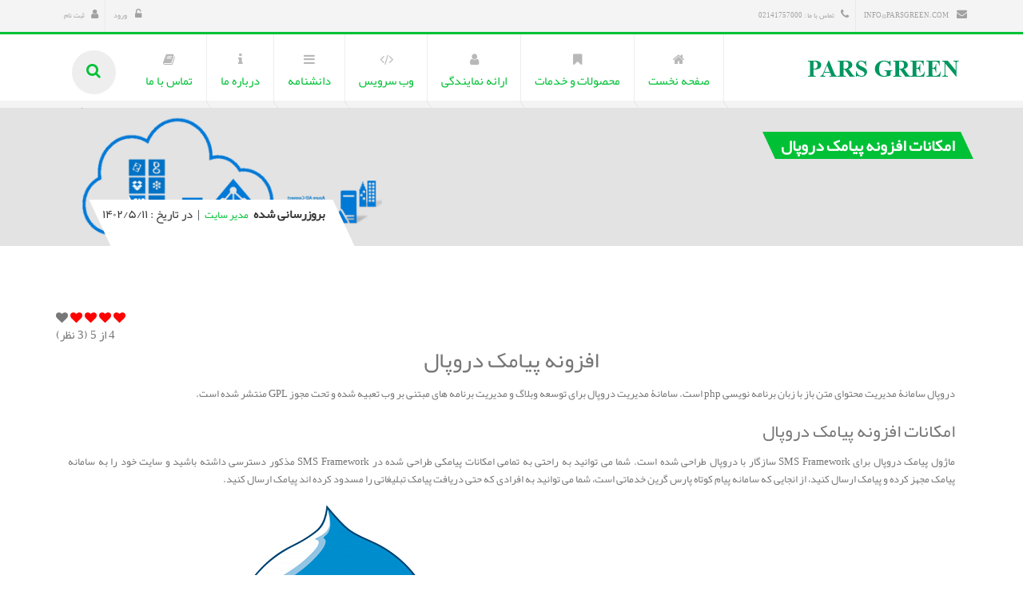

--- FILE ---
content_type: text/html; charset=utf-8
request_url: https://www.parsgreen.com/sms/%D8%A7%D9%81%D8%B2%D9%88%D9%86%D9%87-%D9%BE%DB%8C%D8%A7%D9%85%DA%A9-%D8%AF%D8%B1%D9%88%D9%BE%D8%A7%D9%84
body_size: 7779
content:

<!DOCTYPE html>
<html dir="rtl" lang="fa,en-us" xml:lang="fa,en-us" xmlns="http://www.w3.org/1999/xhtml">
<head profile="http://dublincore.org/documents/2008/08/04/dc-html/">
    
    <meta name="language" content="fa,en-us" />
    <meta http-equiv="content-type" content="text/html; charset=UTF-8" />
    <meta name="viewport" content="width=device-width, initial-scale=1.0" />
    <meta name="distribution" content="web" />
    <meta http-equiv='X-UA-Compatible' content='IE=edge' />
    <meta http-equiv="Cache-Control" content="no-cache, no-store, must-revalidate" />
    <meta http-equiv="Pragma" content="no-cache" />
    <meta http-equiv="Expires" content="0" />

    <title>امکانات افزونه پیامک دروپال</title>
    <meta name='subtitle' content='امکانات افزونه پیامک دروپال' />
    <meta name='subject' content='امکانات افزونه پیامک دروپال' />
    <meta name='keywords' content='افزونه دروپال , امکانات افزونه پیامک دروپال , راهنمای استفاده از ماژول پیامکی دروپال , افزونه اس ام اس دروپال , امکانات افزونه sms دروپال , راهنمای استفاده از ماژول پیام کوتاه دروپال , افزونه پیامک drupal , افزونه ارسال پیامک' />
    <meta name='description' content='افزونه پیامک دروپال - امکانات افزونه پیامک دروپال - راهنمای استفاده از ماژول پیامکی دروپال - افزونه اس ام اس دروپال - امکانات افزونه sms دروپال - راهنمای استفاده از ماژول پیام کوتاه دروپال - افزونه پیامک drupal - امکانات افزونه پیامک drupal - افزونه ارسال پیامک درپال' />
    <meta name="abstract" content='' />
    <link rel="canonical" href="https://www.parsgreen.com/sms/%D8%A7%D9%81%D8%B2%D9%88%D9%86%D9%87-%D9%BE%DB%8C%D8%A7%D9%85%DA%A9-%D8%AF%D8%B1%D9%88%D9%BE%D8%A7%D9%84">
    <link rel="shortlink" href="https://www.parsgreen.com/sms/%D8%A7%D9%81%D8%B2%D9%88%D9%86%D9%87-%D9%BE%DB%8C%D8%A7%D9%85%DA%A9-%D8%AF%D8%B1%D9%88%D9%BE%D8%A7%D9%84">

    <!-- OG -->
    <meta property="og:title" content="امکانات افزونه پیامک دروپال" />
    
    <meta content="http://www.facebook.com/parsgreen" property="fb:admins">
    <meta property="og:url" content="https://www.parsgreen.com/sms/%D8%A7%D9%81%D8%B2%D9%88%D9%86%D9%87-%D9%BE%DB%8C%D8%A7%D9%85%DA%A9-%D8%AF%D8%B1%D9%88%D9%BE%D8%A7%D9%84" />
    <meta property="og:description" content="افزونه پیامک دروپال - امکانات افزونه پیامک دروپال - راهنمای استفاده از ماژول پیامکی دروپال - افزونه اس ام اس دروپال - امکانات افزونه sms دروپال - راهنمای استفاده از ماژول پیام کوتاه دروپال - افزونه پیامک drupal - امکانات افزونه پیامک drupal - افزونه ارسال پیامک درپال" />



    <link href="/Content/parsgreen.com/www/template/ex/css/bootstrap.min.css" rel="stylesheet" />
    <link href="/Content/parsgreen.com/www/template/ex/css/bootstrap-rtl.min.css" rel="stylesheet" />

    <!-- Put favicon.ico and apple-touch-icon(s).png in the images folder -->
    <link rel="icon" href="/Content/parsgreen.com/www/template/ex/images/favicon.ico">
    <link rel="shortcut icon" href="/Content/parsgreen.com/www/template/ex/images/favicon.ico">

    <!-- CSS StyleSheets -->
    <link rel="stylesheet" href="/Content/parsgreen.com/www/template/ex/css/font-awesome.min.css">
    <link rel="stylesheet" href="/Content/parsgreen.com/www/template/ex/css/animate.css">
    <link rel="stylesheet" href="/Content/parsgreen.com/www/template/ex/css/prettyPhoto.css">
    <link rel="stylesheet" href="/Content/parsgreen.com/www/template/ex/css/slick.css">
    <link rel="stylesheet" href="/Content/parsgreen.com/www/template/ex/rs-plugin/css/settings.css">
    <link rel="stylesheet" href="/Content/parsgreen.com/www/template/ex/css/style.css">

    <link rel="stylesheet" href="/Content/parsgreen.com/www/template/ex/css/responsive.css">

    <!-- RTL Support -->
    <link rel="stylesheet" href="/Content/parsgreen.com/www/template/ex/css/rtl.css">



    <!--[if lt IE 9]>
        <link rel="stylesheet" href="/Content/parsgreen.com/www/template/ex/css/ie.css">
        <script type="text/javascript" src="/Content/parsgreen.com/www/template/ex/js/html5.js"></script>
    <![endif]-->
    <!-- Skin style (** you can change the link below with the one you need from skins folder in the css folder **) -->
    <link rel="stylesheet" href="/Content/parsgreen.com/www/template/ex/css/skins/skin5.css">
    



</head>
<body>

    <!-- site preloader start -->
    <div class="page-loader">
        <div class="loader-in"></div>
    </div>
    <!-- site preloader end -->

    <div class="pageWrapper">

        <!-- Header Start -->
        <div id="headWrapper" class="clearfix">

            <!-- top bar start -->
            <div class="top-bar">
                <div class="container">
                    <div class="row">
                        <div class="col-sm-5 col-xm-5">
                            <ul>
                                <li><a href="mailto:info@ParsGreen.com"><i class="fa fa-envelope"></i> info@ParsGreen.com</a></li>
                                <li>
                                    <span>
                                        <i class="fa fa-phone"></i>تماس با ما  : 02141757000
                                    </span>
                                </li>
                            </ul>
                        </div>
                        <div class="col-sm-7 col-xm-7 right-bar">
                            <ul class="right">
                                <!--
                                <li><a href="cart.html"><i class="fa fa-shopping-cart"></i>0 item(s) - $0.00</a></li>-->
                                <!-- <li><a href = "siteMap.html" ><i class="fa fa-sitemap"></i>Site Map</a></li> -->


                                <li><a href="https://login.parsgreen.com/account/signin" target="_blank" rel="noopener noreferrer"><i class="fa fa-unlock-alt"></i> ورود</a></li>
                                <li><a href="https://login.parsgreen.com/account/signup"><i class="fa fa-user" rel="noopener noreferrer"></i>ثبت نام</a></li>

                                <!--<li><a href = "#" class="login-btn"><i class="fa fa-unlock-alt"></i>Login</a></li> -->
                            </ul>
                        </div>
                    </div>
                </div>
            </div>
            <!-- top bar end -->

            <header class="top-head" data-sticky="true" style="border-top: 3px solid #00c136;">
                <div class="container">
                    <div class="row">
                        <div class="logo col-sm-3 col-xm-3">
                            <a href="/"></a>
                        </div>
                        <div class="col-sm-9 col-xm-9 top-menu">
                            <!-- top navigation menu start -->
                            <nav class="top-nav mega-menu sub-menu-white">

                                <ul>

                                        <li class="">
                                            <!--
                                            وب سرویس<b class="menu-hint success">New</b>
                                            -->
                                            <a href="/"><i class="fa fa-home"></i><span>صفحه نخست</span></a>

                                        </li>
                                        <li class="">
                                            <!--
                                            وب سرویس<b class="menu-hint success">New</b>
                                            -->
                                            <a href="#"><i class="fa fa fa-bookmark"></i><span>محصولات و خدمات</span></a>

                                                <ul>

                                                        <li class="">
                                                            <a href="/Send-SMS/پنل-پیامک"><i class="fa fa fa-envelope"></i> سامانه ارسال پیامک</a>
                                                            <!--

                                                            ریسلری Our Gallery<b class="menu-hint success">New
                                                                -->



                                                        </li>
                                                        <li class="">
                                                            <a href="/SMS-Audio/پنل-پیامک-صوتی"><i class="fa fa fa-bullhorn"></i> سامانه ارسال پیام صوتی</a>
                                                            <!--

                                                            ریسلری Our Gallery<b class="menu-hint success">New
                                                                -->



                                                        </li>
                                                        <li class="">
                                                            <a href="/Send-SMS/پنل-ایمیل-تبلیغاتی"><i class="fa fa-send"></i> سامانه ارسال ایمیل</a>
                                                            <!--

                                                            ریسلری Our Gallery<b class="menu-hint success">New
                                                                -->



                                                        </li>

                                                </ul>
                                        </li>
                                        <li class="">
                                            <!--
                                            وب سرویس<b class="menu-hint success">New</b>
                                            -->
                                            <a href="#"><i class="fa fa-user"></i><span>ارائه نمایندگی</span></a>

                                                <ul>

                                                        <li class="">
                                                            <a href="/مقالات/همکاری-در-فروش"><i class="fa fa-user"></i> نمایندگی</a>
                                                            <!--

                                                            ریسلری Our Gallery<b class="menu-hint success">New
                                                                -->



                                                        </li>
                                                        <li class="">
                                                            <a href="/مقالات/نمایندگی-ریسلری"><i class="fa fa-bars"></i> ریسلری</a>
                                                            <!--

                                                            ریسلری Our Gallery<b class="menu-hint success">New
                                                                -->



                                                        </li>
                                                        <li class="">
                                                            <a href="/Send-SMS/سورس-سامانه-پیام-کوتاه"><i class="fa fa-code"></i> سورس سامانه</a>
                                                            <!--

                                                            ریسلری Our Gallery<b class="menu-hint success">New
                                                                -->



                                                        </li>

                                                </ul>
                                        </li>
                                        <li class="">
                                            <!--
                                            وب سرویس<b class="menu-hint success">New</b>
                                            -->
                                            <a href="#"><i class="fa fa-code"></i><span>وب سرویس</span></a>

                                                <ul>

                                                        <li class="">
                                                            <a href="/Web-Service/وب-سرویس-Voice"><i class="fa "></i> وب سرویس Voice</a>
                                                            <!--

                                                            ریسلری Our Gallery<b class="menu-hint success">New
                                                                -->



                                                        </li>
                                                        <li class="">
                                                            <a href="/Web-Service/وب-سرویس-SMS"><i class="fa "></i> وب سرویس SMS</a>
                                                            <!--

                                                            ریسلری Our Gallery<b class="menu-hint success">New
                                                                -->



                                                        </li>
                                                        <li class="">
                                                            <a href="/Web-Service/ارسال-کد-فعال-سازی-پیامکی-و-صوتی-و-رمز-یکبار-مصرف-OTP"><i class="fa "></i> وب سرویس OTP</a>
                                                            <!--

                                                            ریسلری Our Gallery<b class="menu-hint success">New
                                                                -->



                                                        </li>

                                                </ul>
                                        </li>
                                        <li class="">
                                            <!--
                                            وب سرویس<b class="menu-hint success">New</b>
                                            -->
                                            <a href="#"><i class="fa fa-bars"></i><span>دانشنامه</span></a>

                                                <ul>

                                                        <li class="">
                                                            <a href="/مقالات/کاربرد-پنل-پیامک"><i class="fa "></i> کاربرد پنل پیامک </a>
                                                            <!--

                                                            ریسلری Our Gallery<b class="menu-hint success">New
                                                                -->



                                                        </li>
                                                        <li class="">
                                                            <a href="/مقالات/وب-سرویس-SOAP"><i class="fa "></i> وب سرویس SOAP</a>
                                                            <!--

                                                            ریسلری Our Gallery<b class="menu-hint success">New
                                                                -->



                                                        </li>
                                                        <li class="">
                                                            <a href="/مقالات/ماژول-پیامک-WooCommerce"><i class="fa "></i> ماژول WooCommerce</a>
                                                            <!--

                                                            ریسلری Our Gallery<b class="menu-hint success">New
                                                                -->



                                                        </li>
                                                        <li class="">
                                                            <a href="/مقالات/ماژول-پیامک-joomla"><i class="fa "></i> ماژول پیامک Joomla </a>
                                                            <!--

                                                            ریسلری Our Gallery<b class="menu-hint success">New
                                                                -->



                                                        </li>
                                                        <li class="">
                                                            <a href="/مقالات/ماژول-پیامک-wordpress"><i class="fa "></i> ماژول پیامک WordPress </a>
                                                            <!--

                                                            ریسلری Our Gallery<b class="menu-hint success">New
                                                                -->



                                                        </li>
                                                        <li class="">
                                                            <a href="/مقالات/ماژول-پیامک-WHMCS"><i class="fa "></i> ماژول پیامک WHMCS</a>
                                                            <!--

                                                            ریسلری Our Gallery<b class="menu-hint success">New
                                                                -->



                                                        </li>
                                                        <li class="">
                                                            <a href="/مقالات/ماژول-پیامک-Magento"><i class="fa "></i> ماژول پیامک Magento</a>
                                                            <!--

                                                            ریسلری Our Gallery<b class="menu-hint success">New
                                                                -->



                                                        </li>
                                                        <li class="">
                                                            <a href="/مقالات/ماژول-پیامک-PrestaShop"><i class="fa "></i> پیامک PrestaShop</a>
                                                            <!--

                                                            ریسلری Our Gallery<b class="menu-hint success">New
                                                                -->



                                                        </li>
                                                        <li class="">
                                                            <a href="/مقالات/ماژول-پیامک-OpenCart"><i class="fa "></i> ماژول پیامک OpenCart</a>
                                                            <!--

                                                            ریسلری Our Gallery<b class="menu-hint success">New
                                                                -->



                                                        </li>

                                                </ul>
                                        </li>
                                        <li class="">
                                            <!--
                                            وب سرویس<b class="menu-hint success">New</b>
                                            -->
                                            <a href="#/AboutUs"><i class="fa fa fa-info"></i><span>درباره ما</span></a>

                                                <ul>

                                                        <li class="">
                                                            <a href="/مقالات/استخدام-در-پارس-گرین"><i class="fa "></i> استخدام</a>
                                                            <!--

                                                            ریسلری Our Gallery<b class="menu-hint success">New
                                                                -->



                                                        </li>
                                                        <li class="">
                                                            <a href="/مقالات/درباره-پارس-گرین"><i class="fa "></i> درباره پارس گرین</a>
                                                            <!--

                                                            ریسلری Our Gallery<b class="menu-hint success">New
                                                                -->



                                                        </li>

                                                </ul>
                                        </li>
                                        <li class="">
                                            <!--
                                            وب سرویس<b class="menu-hint success">New</b>
                                            -->
                                            <a href="/Contactus"><i class="fa fa-book"></i><span>تماس با ما</span></a>

                                        </li>
                                </ul>

                            </nav>
                            <div class="top-search">
                                <a href="#"><span class="fa fa-search"></span></a>
                                <div class="search-box">
                                    <div class="input-box left">
                                        <input type="text" name="t" id="t-search" class="txt-box" placeholder="تایپ کنید ..." />
                                    </div>
                                    <div class="left">
                                        <input type="submit" id="b-search" class="btn main-bg" value="GO" />
                                    </div>
                                </div>
                            </div>
                        </div>
                    </div>
                </div>

            </header>
        </div>
        <!-- Header End -->
        <!-- Content Start -->
        <div id="contentWrapper">


            


<style>
    .rating .checked {
        color: red;
        cursor: pointer;
    }
</style>

<article>
    <div class="page-title title-4 ">
        <div class="container container-fluid">
            <div class="row">
                <div class="col-sm-8 col-xs-8">


                    <h1 class="skew-25 dark-Gr"> <span class="skew25">امکانات افزونه پیامک دروپال</span>  </h1>


                </div>
                <div class="col-sm-4 col-xs-4">
                    <div class="breadcrumbs skew-25">
                        <div class="skew25">
                            <span class="bold">بروزرسانی شده</span>
                            <a href="#"> <p> مدیر سایت</p>  </a>
                            <span class="line-separate">|</span>
                            <span>در تاریخ : ۱۴۰۲/۵/۱۱</span>
                        </div>
                    </div>
                </div>
            </div>

        </div>
    </div>

    <div class="sectionWrapper">
        <div class="container">
            <div class="rating text-left">

                <div class="stars">
                        <span class="btnrating fa fa-heart checked" data-attr="1" id="rating-star-1"></span>
                        <span class="btnrating fa fa-heart checked" data-attr="2" id="rating-star-2"></span>
                        <span class="btnrating fa fa-heart checked" data-attr="3" id="rating-star-3"></span>
                        <span class="btnrating fa fa-heart checked" data-attr="4" id="rating-star-4"></span>
                        <span class="btnrating fa fa-heart " data-attr="5" id="rating-star-5"></span>
                </div>
                <input type="hidden" id="selected_rating" name="selected_rating" value="4" required="required">

                <div>
                    <span data-value="ratingValue">4</span>
                    از 5  (<span data-count="ratingCount">3</span>
                    نظر)
                </div>

            </div>

            <div>
                <div dir="rtl">
<div class="col-sm-12" style="text-align:justify">
<h2 style="text-align:center">افزونه پیامک دروپال</h2>

<p>دروپال سامانۀ مدیریت محتوای متن باز با زبان برنامه نویسی php است. سامانۀ مدیریت دروپال برای توسعه وبلاگ و مدیریت برنامه های مبتنی بر وب تعبیه شده و تحت مجوز GPL منتشر شده است.</p>

<h3>امکانات افزونه پیامک دروپال</h3>

<p>ماژول پیامک دروپال برای SMS Framework سازگار با دروپال طراحی شده است. شما می توانید به راحتی به تمامی امکانات پیامکی طراحی شده در SMS Framework مذکور دسترسی داشته باشید و سایت خود را به سامانه پیامک&nbsp;مجهز کرده و پیامک ارسال کنید، از انجایی که سامانه پیام کوتاه پارس گرین&nbsp;خدماتی است، شما می توانید به افرادی که حتی دریافت پیامک تبلیغاتی را مسدود کرده اند پیامک ارسال کنید.</p>

<div class="col-sm-1">&nbsp;</div>

<div class="col-sm-10">
<p style="text-align:center"><img alt="افزونه-پیامک-دروپال" class="img-rounded" src="/content/files/Media/Image/sms/افزونه-پیامک-دروپال.png" /></p>

<h3>راهنمای استفاده از ماژول پیامکی دروپال</h3>

<p>ماژول پیامک دروپال برای نسخه دروپال 7.69 می باشد.<br />
پیش نیاز این افزونه پیامک دروپال پلاگین smsframework می باشد.<br />
نام کاربری: در کادر مربوط به نام کاربری&nbsp;امضا دیجیتال را وارد کنید&nbsp;<a href="/web-service/apikey-ارسال-پیامک">آموزش نحوه تولید امضا دیجیتال</a><br />
رمز عبور: در کادر مربوط به رمزعبور امضا دیجیتال را وارد کنید <a href="/web-service/apikey-ارسال-پیامک">آموزش نحوه تولید امضا دیجیتال</a><br />
شماره فرستنده: شماره خط اختصاصی یا عمومی خود را وارد میکنیم.</p>

<p>در صورتی که بعد از انجام تنظیمات پیامک از دروپال انجام نشد از طریق <a href="/sms/ارتباط-با-واحد-پشتیبانی" target="_blank">تیکت پشتیبانی</a> با کارشناسان ما در ارتباط باشید.</p>

<p>&nbsp;</p>
</div>
</div>

<div class="col-sm-12">
<p>&nbsp;</p>
</div>

<div class="col-sm-1">
<p style="text-align:right">در صورتی که به اطلاعات بیشتری در این زمینه نیاز دارید یا سوالی برایتان پیش آمده است ، با بخش پشتیبانی پارس گرین به شماره تلفن <a href="tel:02141757000">02141757000 </a>تماس بگیرید .</p>

<p>&nbsp;</p>

<p style="text-align:center"><a href="tel:02141757000"><img alt="telephone" src="/content/files/Media/Image/sms/اپراتور-9000-پیامک-زنده/telephone.png" style="height:195px; width:200px" /></a></p>

<p style="text-align:center"><a href="tel:02141757000"><img alt="مشاوره-رایگان" src="/content/files/Media/Image/sms/اپراتور-9000-پیامک-زنده/مشاوره-رایگان.png" style="height:71px; width:237px" /></a></p>
</div>
</div>

            </div>
            <div class="post-tags">
                <i class="fa fa-tags"></i><span>مرتبط: </span>

            </div>
            <div dir="rtl">
                کد BSC :  1921883733301920261409651526-31904;
            </div>
        </div>


    </div>

</article>



        </div>
        <!-- Content End -->
        <!-- Footer start -->
        <footer id="footWrapper" class="light-footer ">
            <!--Footer Top Social start-->
            <div class="footer-bar footer-bar-3">
                <div class="container center">
                    <div class="row">
                        <div class="col-sm-9 col-xm-9">
                            <p>
                                <span>ثبت نام حساب کاربری<strong>&nbsp; شرکت پارس گرین &nbsp;</strong>و فعال سازی آنلاین </span>
                            </p>
                        </div>

                        <div class="col-sm-3 col-xm-3">
                            <a class="btn btn-md btn-3d main-bg fx btn-lg" href="https://login.parsgreen.com/account/signup" data-animate="fadeInUp" data-animation-delay="300" target='#'>
                                ثبت نام آنلاین
                            </a>

                        </div>
                    </div>
                </div>
            </div>
            <!--Footer Top Social end -->
            <div class="footer-top">
                <div class="container">
                    <div class="row">



                        <div class="col-sm-3 col-xm-3">
                            <h3 class="block-head">
                                صفحات پربازدید
                            </h3>
                            <ul class="footer-menu">
                                    <li>
                                        <a href="/Web-Service/%D9%88%D8%A8-%D8%B3%D8%B1%D9%88%DB%8C%D8%B3-SMS" class=" " target="#" title=" ">ارسال پیامک</a>
                                    </li>
                                    <li>
                                        <a href="/%D9%85%D9%82%D8%A7%D9%84%D8%A7%D8%AA/%D9%87%D9%85%DA%A9%D8%A7%D8%B1%DB%8C-%D8%AF%D8%B1-%D9%81%D8%B1%D9%88%D8%B4" class=" " target="#" title=" ">اخذ نمایندگی</a>
                                    </li>
                                    <li>
                                        <a href="https://login.parsgreen.com/account/signup" class=" " target="_blank" title=" ">ثبت نام حساب کاربری</a>
                                    </li>
                            </ul>

                        </div>

                        <div class="col-sm-3 col-xm-3">
                            <h3 class="block-head">تماس با ما</h3>
                            <ul>

                                <li class="footer-contact">
                                    <i class="fa fa-globe"></i><span>
                                        <a href="mailto:info@ParsGreen.com">
                                            info@ParsGreen.com
                                        </a>
                                    </span>
                                </li>
                                <li class="footer-contact">
                                    <i class="fa fa-phone"></i><span>
                                        <a href="tel:02141757000">
                                            02141757000
                                        </a>
                                    </span>
                                </li>
                                <li class="footer-contact">
                                    <i class="fa fa-fax"></i><span>
                                        <a href="fax:02189785540">
                                            02189785540
                                        </a>
                                    </span>
                                </li>

                                <li class="footer-contact">
                                    <i class="fa fa-envelope"></i><span>
                                        <a href="sms:10001391">
                                            10001391
                                        </a>
                                    </span>
                                </li>
                            </ul>
                        </div>

                        <!-- contact us footer cell start -->
                        <div class="col-sm-3 col-xm-3">
                            <h3 class="block-head">تماس با ما</h3>
                            <ul>
                                <li class="footer-contact"><i class="fa fa-home"></i><span>خیابان استاد مطهری (تخت طاووس) ، بعد از تقاطع سهروردی ، روبرو باشگاه بانک سپه ، پلاک 28</span></li>
                                <li class="footer-contact">
                                    <i class="fa fa-map-marker"></i><span>
                                        <a href="/Contactus" title="نقشه">نقشه </a>
                                    </span>
                                </li>
                            </ul>
                        </div>
                        <!-- contact us footer cell end -->
                        <!-- Newsletters footer cell start -->
                        <div class="col-sm-3 col-xm-3">
                            <div class="foot-logo"></div>
                            <p class="no-margin">
                                ارسال پیامک – ارسال اس ام اس - سامانه پیامک – سامانه پیام کوتاه - ارسال پیام صوتی – نمایندگی پیامک – نمایندگی پیام صوتی - ارسال پیامک به محدوده – پیامک انبوه - شماره اختصاصی اس ام اس - پنل اس ام اس - سامانه ارسال اس ام اس

                            </p>

                            <!--
                            <###form action="https://login.parsgreen.com" method="get" id="mc-embedded-subscribe-form" name="mc-embedded-subscribe-form" target="_blank" novalidate="" class="NL">
                                <div class="skew-25 input-box left">
                                    <input value = "" name="EMAIL" class="txt-box skew25" id="mce-EMAIL" placeholder="تست پیام صوتی | موبایل خود را تایپ نمایید" required="" type="email" />
                                </div>
                                <div class="left skew-25 NL-btn">
                                    <input value = "ارسال" name="subscribe" id="mc-embedded-subscribe" class="btn skew25" type="submit" />
                                </div>
                                <div class="hidden">
                                    <input name = "name-of-the-hidden-field" value="" type="text" />
                                </div>

                                <div class="Notfication fx animated fadeInRight undefined" style="">
                                    <a class="close-box" href="#"><i class="fa fa-times"></i></a>
                                    <p></p>
                                </div>
                            </###form>
                            -->



                        </div>


                        


                    </div>
                </div>
            </div>

            <!-- footer bottom bar start -->
            <div class="footer-bottom">
                <div class="container">
                    <div class="row">
                        <!-- footer copyrights Center cell -->
                        <div class="copyrights-center col-sm-12 col-xm-12">
                            کلیه حقوق نزد شرکت پارس گرین محفوظ است &nbsp; Copyrights &nbsp; <b>PARS GREEN</b> 2026 . All rights reserved.&copy; |  <span><a href="#"> Privacy policy</a> | <a href="#"> Terms of use</a></span>
                            <!-- <ul class="footer-menu-center">
                            <li><a href="/"> صفحه اصلی</a></li>
                            <li><a href="about-us.html"> About Us</a></li>
                            <li><a href="blog.html"> Our Blog</a></li>
                            <li><a href="portfolio-4-cols.html"> Our Portfolio</a></li>
                            <li>
                                <a href="FAQ.html">
                                    FAQ </ a ></ li >
                                    </ ul > -->
                        </div>
                    </div>
                </div>
            </div>
            <!--footer bottom bar end -->
        </footer>
        <!-- Footer end -->
        <!-- Back to top Link -->
        <div id="to-top" class="main-bg"><span class="fa fa-chevron-up"></span></div>

    </div>


    <!-- Load JS siles -->
    <script src="/Content/parsgreen.com/www/template/ex/js/jquery.min.js"></script>
    <script src="/Content/parsgreen.com/www/template/ex/js/bootstrap.min.js"></script>
    <!-- Waypoints script -->
    <script src="/Content/parsgreen.com/www/template/ex/js/waypoints.min.js"></script>

    <!-- SLIDER REVOLUTION SCRIPTS  -->
    <script src="/Content/parsgreen.com/www/template/ex/rs-plugin/js/jquery.themepunch.tools.min.js"></script>
    <script src="/Content/parsgreen.com/www/template/ex/rs-plugin/js/jquery.themepunch.revolution.min.js"></script>

    <!-- Animate numbers increment -->
    <script src="/Content/parsgreen.com/www/template/ex/js/jquery.animateNumber.min.js"></script>

    <!-- slick slider carousel -->
    <script src="/Content/parsgreen.com/www/template/ex/js/slick.min.js"></script>

    <!-- Animate numbers increment -->
    <script src="/Content/parsgreen.com/www/template/ex/js/jquery.easypiechart.min.js"></script>

    <!-- PrettyPhoto script -->
    <script src="/Content/parsgreen.com/www/template/ex/js/jquery.prettyPhoto.js"></script>

    <!-- Share post plugin script -->
    <script src="/Content/parsgreen.com/www/template/ex/js/jquery.sharrre.min.js"></script>

    <!-- Product images zoom plugin -->
    <script src="/Content/parsgreen.com/www/template/ex/js/jquery.elevateZoom-3.0.8.min.js"></script>

    <!-- Input placeholder plugin -->
    <script src="/Content/parsgreen.com/www/template/ex/js/jquery.placeholder.js"></script>

    <!-- countdown plugin -->
    <script src="/Content/parsgreen.com/www/template/ex/js/jquery.countdown.min.js"></script>



    <!-- Tweeter API plugin
       <script type="text/javascript" src="/Content/parsgreen.com/www/template/ex/js/twitterfeed.js">
               </script>
        -->
    <!-- Flickr API plugin -->
    <script src="/Content/parsgreen.com/www/template/ex/js/jflickrfeed.min.js"></script>

    <!-- MailChimp plugin -->
    <script src="/Content/parsgreen.com/www/template/ex/js/mailChimp.js"></script>

    <!-- NiceScroll plugin -->
    <script src="/Content/parsgreen.com/www/template/ex/js/jquery.nicescroll.min.js"></script>

    <!-- isotope plugin -->
    <script src="/Content/parsgreen.com/www/template/ex/js/isotope.pkgd.min.js"></script>

    <!-- general script file -->
    <script src="/Content/parsgreen.com/www/template/ex/js/script.js"></script>


    




    
    
    <script type="text/javascript">
        jQuery(document).ready(function ($) {
            $(".btnrating").on('click', (function (e) {
                var selected_value = $(this).attr("data-attr");
                $(".stars").fadeTo("slow", 0.33);
                $.ajax({
                    type: "POST",
                    url: "/Article/AjaxRating",
                    data: '{ "articleId" : 31904 , "ratevalue" :' + selected_value+ '}',
                    contentType: "application/json; charset=utf-8",
                    dataType: "json",
                    success: function (response) {
                        var new_value = Math.round(response.Ratevalue);
                        $(".stars").fadeTo("slow", 1.0);

                        for (i = 1; i <= 5; i++) {
                            $("#rating-star-" + i).removeClass('checked');
                        }

                        for (i = 1; i <= new_value; i++) {
                            $("#rating-star-" + i).addClass('checked');
                        }

                        $("#selected_rating").val(response.Ratevalue.toFixed(2));
                        $("[data-value='ratingValue']").text(response.Ratevalue.toFixed(2));
                        $("[data-count='ratingCount']").text(response.RatingCount);
                    },
                    failure: function (response) {
                        //alert(response.responseText);
                    },
                    error: function (response) {
                       // alert(response.responseText);
                    }
                });


            }));


        });


    </script>

    <script type="application/ld+json">
        { "@context": "https://schema.org",
        "@type": "Article",
        "mainEntityOfPage": {
        "@type": "WebPage",
        "@id": "https://google.com/article"
        },
        "name":"امکانات افزونه پیامک دروپال",
        "headline": "امکانات افزونه پیامک دروپال",
        "alternativeHeadline": "افزونه دروپال , امکانات افزونه پیامک دروپال , راهنمای استفاده از ماژول پیامکی دروپال , افزونه اس ام اس دروپال , امکانات افزونه sms دروپال , راهنمای استفاده از ماژول پیام کوتاه دروپال , افزونه پیامک drupal , افزونه ارسال پیامک",
       "image": "https://www.parsgreen.com/content/files/Media/Image/sms/افزونه-پیامک-دروپال.png", 
        "author":
        {
        "@type": "Person",
        "name": "Mostafa"
        },
        "genre": "sms",
        "keywords": "افزونه دروپال , امکانات افزونه پیامک دروپال , راهنمای استفاده از ماژول پیامکی دروپال , افزونه اس ام اس دروپال , امکانات افزونه sms دروپال , راهنمای استفاده از ماژول پیام کوتاه دروپال , افزونه پیامک drupal , افزونه ارسال پیامک",
        "wordcount": "284 ",
        "publisher": {
        "@type": "Organization",
        "name": "PARS GREEN",
        "logo": {
        "@type": "ImageObject",
        "url": "https://www.parsgreen.com/Content/parsgreen.com/www/template/ex/images/logos/logo-5.png"
        }
        },
        "url": "https://www.parsgreen.com/sms/%D8%A7%D9%81%D8%B2%D9%88%D9%86%D9%87-%D9%BE%DB%8C%D8%A7%D9%85%DA%A9-%D8%AF%D8%B1%D9%88%D9%BE%D8%A7%D9%84",

        "datePublished": "2021-01-21T10:00:01.9270000+03:30",
        
        "dateModified": "2021-01-21T10:00:01.9270000+03:30",
        "description": "افزونه پیامک دروپال - امکانات افزونه پیامک دروپال - راهنمای استفاده از ماژول پیامکی دروپال - افزونه اس ام اس دروپال - امکانات افزونه sms دروپال - راهنمای استفاده از ماژول پیام کوتاه دروپال - افزونه پیامک drupal - امکانات افزونه پیامک drupal - افزونه ارسال پیامک درپال",
        "articleBody": "&lt;div dir=&quot;rtl&quot;&gt;
&lt;div class=&quot;col-sm-12&quot; style=&quot;text-align:justify&quot;&gt;
&lt;h2 style=&quot;text-align:center&quot;&gt;افزونه پیامک دروپال&lt;/h2&gt;

&lt;p&gt;دروپال سامانۀ مدیریت محتوای متن باز با زبان برنامه نویسی php است. سامانۀ مدیریت دروپال برای توسعه وبلاگ و مدیریت برنامه های مبتنی بر وب تعبیه شده و تحت مجوز GPL منتشر شده است.&lt;/p&gt;

&lt;h3&gt;امکانات افزونه پیامک دروپال&lt;/h3&gt;

&lt;p&gt;ماژول پیامک دروپال برای SMS Framework سازگار با دروپال طراحی شده است. شما می توانید به راحتی به تمامی امکانات پیامکی طراحی شده در SMS Framework مذکور دسترسی داشته باشید و سایت خود را به سامانه پیامک&amp;nbsp;مجهز کرده و پیامک ارسال کنید، از انجایی که سامانه پیام کوتاه پارس گرین&amp;nbsp;خدماتی است، شما می توانید به افرادی که حتی دریافت پیامک تبلیغاتی را مسدود کرده اند پیامک ارسال کنید.&lt;/p&gt;

&lt;div class=&quot;col-sm-1&quot;&gt;&amp;nbsp;&lt;/div&gt;

&lt;div class=&quot;col-sm-10&quot;&gt;
&lt;p style=&quot;text-align:center&quot;&gt;&lt;img alt=&quot;افزونه-پیامک-دروپال&quot; class=&quot;img-rounded&quot; src=&quot;/content/files/Media/Image/sms/افزونه-پیامک-دروپال.png&quot; /&gt;&lt;/p&gt;

&lt;h3&gt;راهنمای استفاده از ماژول پیامکی دروپال&lt;/h3&gt;

&lt;p&gt;ماژول پیامک دروپال برای نسخه دروپال 7.69 می باشد.&lt;br /&gt;
پیش نیاز این افزونه پیامک دروپال پلاگین smsframework می باشد.&lt;br /&gt;
نام کاربری: در کادر مربوط به نام کاربری&amp;nbsp;امضا دیجیتال را وارد کنید&amp;nbsp;&lt;a href=&quot;/web-service/apikey-ارسال-پیامک&quot;&gt;آموزش نحوه تولید امضا دیجیتال&lt;/a&gt;&lt;br /&gt;
رمز عبور: در کادر مربوط به رمزعبور امضا دیجیتال را وارد کنید &lt;a href=&quot;/web-service/apikey-ارسال-پیامک&quot;&gt;آموزش نحوه تولید امضا دیجیتال&lt;/a&gt;&lt;br /&gt;
شماره فرستنده: شماره خط اختصاصی یا عمومی خود را وارد میکنیم.&lt;/p&gt;

&lt;p&gt;در صورتی که بعد از انجام تنظیمات پیامک از دروپال انجام نشد از طریق &lt;a href=&quot;/sms/ارتباط-با-واحد-پشتیبانی&quot; target=&quot;_blank&quot;&gt;تیکت پشتیبانی&lt;/a&gt; با کارشناسان ما در ارتباط باشید.&lt;/p&gt;

&lt;p&gt;&amp;nbsp;&lt;/p&gt;
&lt;/div&gt;
&lt;/div&gt;

&lt;div class=&quot;col-sm-12&quot;&gt;
&lt;p&gt;&amp;nbsp;&lt;/p&gt;
&lt;/div&gt;

&lt;div class=&quot;col-sm-1&quot;&gt;
&lt;p style=&quot;text-align:right&quot;&gt;در صورتی که به اطلاعات بیشتری در این زمینه نیاز دارید یا سوالی برایتان پیش آمده است ، با بخش پشتیبانی پارس گرین به شماره تلفن &lt;a href=&quot;tel:02141757000&quot;&gt;02141757000 &lt;/a&gt;تماس بگیرید .&lt;/p&gt;

&lt;p&gt;&amp;nbsp;&lt;/p&gt;

&lt;p style=&quot;text-align:center&quot;&gt;&lt;a href=&quot;tel:02141757000&quot;&gt;&lt;img alt=&quot;telephone&quot; src=&quot;/content/files/Media/Image/sms/اپراتور-9000-پیامک-زنده/telephone.png&quot; style=&quot;height:195px; width:200px&quot; /&gt;&lt;/a&gt;&lt;/p&gt;

&lt;p style=&quot;text-align:center&quot;&gt;&lt;a href=&quot;tel:02141757000&quot;&gt;&lt;img alt=&quot;مشاوره-رایگان&quot; src=&quot;/content/files/Media/Image/sms/اپراتور-9000-پیامک-زنده/مشاوره-رایگان.png&quot; style=&quot;height:71px; width:237px&quot; /&gt;&lt;/a&gt;&lt;/p&gt;
&lt;/div&gt;
&lt;/div&gt;
"
        }
    </script>
    <script type="application/ld+json">
        {
        "@context": "https://schema.org/",
        "@type": "CreativeWorkSeason",
        "name": "امکانات افزونه پیامک دروپال",
        "aggregateRating": {
        "@type": "AggregateRating",
        "ratingValue": "4",
        "ratingCount": "3",
        "bestRating": "5",
        "worstRating": "1"
        }
        }
    </script>






    

</body>

</html>


--- FILE ---
content_type: text/css
request_url: https://www.parsgreen.com/Content/parsgreen.com/www/template/ex/css/responsive.css
body_size: 4442
content:
/* ============================================================================
	- CSS Document
	- Theme Name: EXCEPTION Multi-Purpose Responsive Template.
	- Theme URI: http://demo.it-rays.com/exception
	- Author: IT-RAYS
	- Version: 1.0
============================================================================= */

.container {
	padding-right: 15px;
	padding-left: 15px;
	margin-right: auto;
	margin-left: auto;
}
.clearfix:after,.container:after,.row:after{
	clear: both;
}
[class*="cell-"],.masonry .post-item {
	position: relative;
	min-height: 1px;
	padding-left: 15px;
	padding-right:15px;
	float:left
}
.row{
	margin-right:-15px;
	margin-left:-15px
}
.col-sm-12 col-xm-12 {width: 100%;}
.cell-11 {width: 91.66666667%;}
.cell-10 {width: 83.33333333%;}
.cell-9 {width: 75%;}
.cell-8 {width: 66.66666667%;}
.cell-7 {width: 58.33333333%;}
.cell-6,.masonry .post-item {width: 50%;}
.cell-5 {width: 41.66666667%;}
.cell-4,.masonry.nobar .post-item {width: 33.33333333%;}
.cell-3 {width: 25%;}
.cell-2 {width: 16.66666667%;}
.cell-1 {width: 8.33333333%;}
.responsive-nav,.menuBtn,.responsive-one{
	display:none
}
@media (min-width: 1200px) {
	.container{
		width: 1170px;
	}
	.pageWrapper.fixedPage {
		width: 1170px;
		margin: 20px auto;
		border-radius: 10px;
		border-top-width: 2px;
		border-top-style: solid;
	}
	.fixedPage .top-bar,.fixedPage .login-box{
		border-top-right-radius: 10px;
		border-top-left-radius: 10px;
	} 
}
@media all and (max-width: 1447px) and (min-width: 1200px) {
	.left-side-wrap .container,.right-side-wrap .container{
		width: auto;
	}
}

@media (max-width: 1024px) {
	.dark-bg h2{
		font-size:20px;
	}
  	.head2-lft-links{
		float:right !important;
		width:auto !important
	}
	.head2-lft-links li,.head-style2 .right-bar{
		float:left !important
	}
	.bg-head2{
		display:none
	}
	.head2-lft-links li i{
		margin-right:10px;
		float:left;
		margin-top:4px
	}
	.head-style2 .top-menu{
		margin:auto;
		float:none !important;
		clear:both !important;
	}
	.top-nav > ul > li > a{
		padding-right:13px;
		padding-left:13px
	}
	.side-heading{
		font-size:26px
	}
	.team-box .team-socials li a{
		font-size:15px;
		padding:3px 5px
	}
	.pageWrapper.fixedPage{
		width: auto;
	}
	.masonry .post-image {
		max-height: 138px !important;
		overflow: hidden;
	}
	footer .NL .input-box,footer .NL .txt-box,footer .NL .NL-btn,footer .NL .NL-btn .btn{
		transform: skew(0deg, 0);
		-webkit-transform: skew(0deg, 0);
		-moz-transform: skew(0deg, 0);
		-o-transform: skew(0deg, 0);
		-ms-transform: skew(0deg, 0);
	}
	footer .NL .input-box{
		margin:0;
		padding-left:10px
	}
	footer .NL:before{
		left:7px
	}
}
@media (max-width: 1188px) {
	.masonry .post-image {
		max-height: 137px;
	}
}

@media (max-width: 1070px) {
	.testimonials-img{
		max-width:60px
	}
	.masonry .post-image {
		max-height: 167px;
	}
}
@media (max-width: 992px) {
	[class*="cell-"],.masonry .post-item,.masonry.nobar .post-item,.masonry .post-image img {
		width: 100%;
		float:none;
		clear:both;
	}
	.masonry .post-image,.masonry .post-image img {
	    height: auto;
	}
	.staff-3 [class*="cell-"]{
		margin-top:10px
	}
	.staff-3 [class*="cell-"]:first-child{
		margin-top:0px
	}
	header.top-head .logo{
		margin-bottom:20px
	}
	header.top-head .logo a{
		background-position:50% 0 !important;
		margin-bottom:15px
	}
	.toolsBar .left,.top-bar [class*="cell-"]{
		clear:none !important;
		float:left !important;
		width:auto !important
	}
	.top-bar .right-bar{
		float:right !important
	}
	.toolsBar .right{
		clear:none !important;
		float:right !important;
		width:auto !important
	}
	.top-menu{
		float: none !important;
		display: table;
		margin: auto;
	}
	.service-box-1,.footer-top .cell-3,.service-box-2{
		margin-top:20px
	}
	.service-box-1:first-child,.footer-top .cell-3:first-child,.service-box-2:first-child{
		margin-top:0px
	}
	.staff-1 .cell-2{
		width:50%;
		float:left;
		clear:none
	}
	.staff-1 .cell-4{
		padding-top:30px;
		padding-bottom:30px;
	}
	.portfolio-items > div{
		width:32%;
		float:left;
		clear:none
	}
	.img-over {
		top: -69%;
		left: -46%;
		width: 220%;
		height: 220%;
		-ms-transform: rotate(-34deg);
		-webkit-transform: rotate(-34deg);
		-moz-transform: rotate(-34deg);
		transform: rotate(-34deg);
	}
	.img-over a.link b {
		left: 42%;
		top: 79%;
	}
	.img-over a b {
		left: 57%;
		top: 11%;
	}
	.copyrights{
		text-align:center
	}
	.social-list,.rit-dark{
		float:none !important;
		display:table;
		margin:auto;
		width:auto
	}
	.right-sidebar{
		margin-top:50px
	}
	.top-nav > ul > li > a i:after{
		display:none
	}
	#vertical-ticker{
		height:90px
	}
	.viewAll{
		padding:0 0 10px;
		overflow:hidden
	}
	.homeGallery .slick-prev, .homeGallery .slick-next{
		top:-38px
	}
	.homeGallery .slick-prev{
		right: 26px;
		left: auto;
	}
	.homeGallery .slick-next{
		left:auto;
		right: -5px;
	}
	.plan-title{
		height:auto !important;
		padding:20px 0;
		font-size:250%
	}
	.lft-plan .plan-year {
		right: -42px;
	}
	.rit-plan .plan-year {
		left: -47px;
	}
	.plan-year {
		bottom: 30px;
	}
	.team-boxes [class*="cell-"],.shop-item{
		float:left;
		width:33%;
		clear:none
	}
	.team-boxes-2 [class*="cell-"]{
		float:left;
		width:50%;
		clear:none
	}
	header.top-head .logo a{
		margin:auto
	}
	.portfolio-img-slick{
		margin-bottom:20px
	}
	.project-info{
		margin-top:20px
	}
	.accordion li > h3 a{
		width:80%
	}
	.my-details [class*="cell-"]{
		float:left;
		width:33%;
		clear:none
	}
	.btn.ExtraLargeBtn{
		margin:20px auto 0;
		width:60%
	}
	.blog-thumbs .post-image{
		max-height:none
	}
	.blog-thumbs .post-image,.masonry .post-image{
		max-height:177px;
		overflow:hidden;
	}
	.blog-thumbs .post-image img,.masonry .post-image img{
		width:100%
	}
	.our_gallery div.content {
		margin-bottom: 15px;
		padding: 0;
	}
}
@media (max-width: 768px){
	.top-menu,.top-bar .cell-5,.head-style2 .right-bar,.gray-nav,.left-side-header,.right-side-header{
		display:none !important
	}
	.left-side-wrap,.right-side-wrap{
		margin:0
	}
	.pageWrapper{
		z-index:9;
		position:relative;
		background:#fff
	}
	.pageWrapper.fixedPage{
		z-index:9;
		position:relative;
		background:#fff;
		margin:0 !important
	}
	body{
		overflow-x:hidden
	}
	.responsive-nav{
		position:fixed;
		width:60%;
		overflow:auto;
		left:-60%;
		top:0px;
		height:100%;
		z-index:9999;
		display:block;
		transition: all 0.4s ease;
		-webkit-transition: all 0.4s ease;
		-moz-transition: all 0.4s ease;
	}
	.responsive-nav.showNav{
		z-index:6666;
		left:0
	}
	.res-act{
		left:0;
	}
	.one-page header.top-head .logo{
		margin-bottom:0
	}
	.one-page .menuBtn {
		position:fixed !important
	}
	.colBody:before{
		content:"";
		background:rgba(0,0,0,.8);
		position:fixed;
		width:100%;
		height:100%;
		display:inline-block;
		z-index:99999
	}
	.menuBtn{
		padding: 9px 12px 8px 12px;
	    margin: 0;
	    cursor:pointer;
	    z-index:999;
	    top:0;
	    left:0;
		position: fixed;
	    transition: all 0.4s ease;
		-webkit-transition: all 0.4s ease;
		-moz-transition: all 0.4s ease;
		display:block
	}
	.menuBtnOne{
		padding: 9px 12px 8px 12px;
	    margin: 0;
	    cursor:pointer;
	    z-index:999999;
	    top:0px;
	    left:0px;
		position: absolute;
	    transition: all 0.4s ease;
		-webkit-transition: all 0.4s ease;
		-moz-transition: all 0.4s ease;
		display:block;
	}
	.menuBtnOneTogg{
		left:160px
	}
	.responsive-one{
		position:fixed;
		z-index:9999999;
		top:12px;
		display:block
	}
	.responsive-one ul{
		position:absolute;
		left:-160px;
		z-index:9999999;
		width:160px;
		transition: all 0.4s ease;
		-webkit-transition: all 0.4s ease;
		-moz-transition: all 0.4s ease;
	}
	.responsive-nav ul li span.collapse{
		position: absolute;
		right: 10px;
		z-index: 999;
		top: 10px;
		cursor: pointer;
		transition: all 0.4s ease;
		-webkit-transition: all 0.4s ease;
		-moz-transition: all 0.4s ease;
	}
	.responsive-nav ul li span.collapse:before{
		content: "\f107";
		font-family: FontAwesome;
		display:inline-block;
		width: 20px;
		height: 20px;
		top: 10px;
		border-radius: 50%;
		background: #EAEAEA;
		color: #000;
		text-align:center;
		line-height:20px
	}
	.responsive-nav ul li li span.collapse:before{
		border-radius: 0;
	}
	.responsive-nav ul li.current > span.collapse:before{
		content: "\f106";
	}
	.responsive-nav ul li ul{
		background:#fff
	}
	.responsive-nav ul li ul li{
		border-top-color:#eee
	}
	.responsive-nav ul li ul li a{
		color:#333
	}
	.responsive-one ul li.current a{
		background:#333
	}
	.showOne{
		left:0 !important
	}
	.menuBtn-selected{
		margin-left:60%
	}
	.menuBtn-selected i:before,.menuBtnOneTogg i:before{
		content:"\f00d"
	}
	.menuBtn:focus,.menuBtn:hover{
		color:#fff
	}
	.menuBtn i{
		font-size: 21px;
	}
	.responsive-nav h3{
		color:#fff;
		margin:0px;
		padding:15px;
		font-size:100%;
		text-transform:uppercase;
		font-weight:bold
	}
	.responsive-nav ul li,.responsive-one ul li{
		position: relative;
		border-top: 1px solid rgba(255, 255, 255, 0.1);
	}
	.responsive-nav ul li a,.responsive-one ul li a{
		display: block;
		color: #fff;
		font-size: 14px;
		outline: none;
		padding:10px 15px;
		text-transform:uppercase
	}
	.responsive-nav ul li a i,.responsive-one ul li a i{
		margin-right:10px
	}
	.responsive-nav > ul > li.selected{
		background:#9E9E9E
	}
	.responsive-nav ul li a:hover{
		text-decoration:none
	}
	.responsive-nav ul li ul,.responsive-nav ul li div.div-mega{
		display: none;
	}
	.div-mega-section{
		float:none;
		width:100%;
		margin:0 !important
	}
	.div-mega-section h4{
		margin:0;
		padding:10px;
		background:#eee
	}
	.div-mega-section ul{
		display:block !important
	}
	.responsive-nav ul li ul li a{
		font-size:13px;
		text-transform:none
	}
	.responsive-nav ul li ul li.selected{
		background:#E8E8E8
	}
	.responsive-nav ul ul ul{
		padding-left:25px
	}
	.responsive-nav ul ul ul li a{
		font-size:11px
	}
	.portfolio-items > div{
		width:48%;
		float:left;
		clear:none
	}
	.err-404:before{
		left:44.5%
	}
	.steps li {
		display:block;
		width:100%;
		margin:0 0 5px
	}
	.top-nav-style3{
		display:none
	}
	.pricing-table{
		margin-bottom:50px
	}
	.pricing-table-2{
		margin-bottom:40px
	}
	.team-box-2{
		margin-bottom:70px
	}
	#vertical-ticker{
		height:60px
	}
	.team-boxes [class*="cell-"],.shop-item{
		float:left;
		width:50%;
		clear:none
	}
	.head-style3 header.top-head{
		margin:0
	}
	header.top-head .logo{
		margin-bottom:0
	}
}
@media (max-width: 640px){
	.pager,.pager *{
		transform: skew(0deg, 0);
		-webkit-transform: skew(0deg, 0);
		-moz-transform: skew(0deg, 0);
		-o-transform: skew(0deg, 0);
		-ms-transform: skew(0deg, 0);
	}
	.pager ul li a, .pager ul li span{
		padding:0 15px !important
	}
	.icon-cont:after{
		border-width: 5px 5px 0 5px;
		bottom:-5px;
	}
	.plan-block{
		padding:20px 10px 0 !important
	}
	.lft-plan .plan-year{
		right:0px
	}
	.rit-plan .plan-year{
		left:0px
	}
	.levels-2 li{
		display:block;
		float:none;
		margin:0 0 30px;
		text-align:center;
		width:100%
	}
	.level-out-2{
		display:table;
		margin:auto
	}
	.comment-content p{
		padding-left: 0px;
		padding-top: 15px;
		clear: both;
	}
	ul.child-comment {
		margin-left: 37px;
	}
	ul.child-comment li:before{
		top:35px
	}
	ul.child-comment li:after {
		height: 110%;
		top: -94%;
	}
	article.comment {
		overflow:hidden
	}
	.comment-author{
		background:transparent none
	}
	.author-name{
		margin:0;
		padding: 0;
		float:none
	}
	.comment-reply {
		font-size: 11px;
		padding: 3px 7px;
	}
	.comment-date {
		padding: 3px 10px 0 0;
		float:none
	}
	.comment-avatar{
		position: static;
		float:left
	}
	.product-specs a.btn, .item-avl > div{
		margin-bottom:5px
	}
	.fun-title{
		font-size:250%;
		margin-bottom:15px
	}
	[class*="skew"],.accordion li > h3[class*="skew-"] u::before{
		transform: skew(0deg, 0);
		-webkit-transform: skew(0deg, 0);
		-moz-transform: skew(0deg, 0);
		-o-transform: skew(0deg, 0);
		-ms-transform: skew(0deg, 0);
	}
	.tabs-vertical .tabs-pane,.accordion-horizontal > li.active{
		width:60%
	}
	#filters li a{
		padding:0 9px
	}
	.my-details [class*="cell-"],.my-img img{
		clear:both;
		margin:auto;
		float:none;
		display:table
	}
	.my-details [class*="cell-"]{
		width:100%
	}
	.my-img img{
		margin-top: 10px
	}
	.my-img .my-name{
		margin:15px auto;
		padding:0
	}
	.post-image{
		clear:both;
		margin:0 0 5px;
		float:none !important;
		margin-right:0 !important
	}
	.post-image img{
		width:100% !important;
	}
	.post-item{
		padding-bottom:15px
	}
	.soon-inputs input[type="text"]{
		width:auto !important;
		min-width:inherit !important;
		margin-bottom:5px
	}
	.larg-socials li{
		margin-bottom:20px
	}
	#vertical-ticker{
		height:50px;
		font-size:170%
	}
}
@media (max-width: 500px){
	.login-controls .input-box,.login-controls .check-box-box{
		clear:both;
		margin:0 0 3px
	}
	.login-box .left.main-bg{
		float:none;
		clear:both;
		width:60px;
		margin:0
	}
	.check-box-box a{
		float:none !important;
		clear:both !important;
		display: table;
		margin: 0 !important;
	}
	.filter-by{
		margin-left:10px
	}
	.cart-icon{
		margin-top:10px
	}
	.pageWrapper.fixedPage #vertical-ticker{
		font-size:170%
	}
}
@media (max-width: 480px){
	.dark-bg .btn-large{
		font-size:18px
	}
	.testimonials-bg > span{
		font-size:11px
	}
	.testimonials-img{
		max-width:60px
	}
	.portfolio-filterable .white-bg,.portfolio-filterable .gry-bg{
		margin:0 25px 10px;
	}
	#filters {
		width:100%
	}
	#filters li{
		display:block;
		float:none;
	}
	.portfolio-items > div{
		width:100%
	}
	.follow-block .follow-link{
		font-size:14px
	}
	.err-404:before{
		left:40.5%
	}
	.small-txt-box{
		margin-bottom:5px
	}
	.small-txt-box input[type=text]{
		width:80px !important
	}
	.products-filter-top{
		padding:10px 0;
	}
	.products-filter-top .left{
		padding:0 0 5px
	}
	.pager ul li a, .pager ul li span{
		padding:0 10px !important
	}
	.shop-bottom-btns .btn{
		clear:both;
		display:table;
		margin:5px auto;
		float:none !important
	}
	.portfolio-filterable .filter-by{
		display:block;
		clear:both;
		margin-bottom:5px
	}
	.portfolio-filterable [class*="skew"],.comment-reply [class*="skew"]{
		transform: skew(0deg, 0);
		-webkit-transform: skew(0deg, 0);
		-moz-transform: skew(0deg, 0);
		-o-transform: skew(0deg, 0);
		-ms-transform: skew(0deg, 0);
	}
	.tabs ul li{
		float:none
	}
	.tabs-vertical > ul{
		float:none;
		width:100%
	}
	.post-image{
		height:auto
	}
	.toolsBar [class*="cell-"]{
		clear:both !important;
		float:none !important;
		width:100% !important;
		padding:10px 0;
		text-align:center
	}
	.list-grid a{
		float:none
	}
	.masonry .post-item,.masonry.nobar .post-item{
		float:none;
		padding:0;
		margin:15px 0;
		width:100%;
		clear:both
	}
	.post-image{
		height:auto !important;
		max-height:200px
	}
	.share-post .sh, .share-post ul li a {
		padding: 5px 6px;
		font-size: 12px;
	}
	.comment-avatar{
		width:50px;
		height:50px
	}
	.comment-author,.comment-author *{
		transform: skew(0deg, 0);
		-webkit-transform: skew(0deg, 0);
		-moz-transform: skew(0deg, 0);
		-o-transform: skew(0deg, 0);
		-ms-transform: skew(0deg, 0);
	}
	.custom-heading{
		font-size:20px
	}
	.social-list li{
		font-size:12px
	}
	[class*="block-bg-"]{
		background-attachment:scroll !important
	}
	.list-grid{
		display:none
	}
	.copyrights span{
		clear:both;
		display:block
	}
	.slick-slider .slick-list{
		padding-bottom:40px
	}
	.portfolio-img-slick .slick-list{
		padding-bottom:0px
	}
	.slick-prev, .slick-next{
		top:auto !important;
		bottom:0
	}
	.slick-prev{
		right:auto !important;
		left:50% !important;
		margin-left:-29px
	}
	.slick-next{
		left:auto !important;
		right:50% !important;
		margin-right:-29px
	}
	.team-boxes [class*="cell-"]{
		float:none;
		width:100%;
		clear:both
	}
	.btn.ExtraLargeBtn{
		margin:20px auto 0;
		width:80%
	}
	.top-bar li:first-child{
		display:none
	}
	.post-lft-info div{
		padding: 15px;
		font-size: 13px;
	}
	.post-lft-info .tri-col{
		border-width: 15px 30px 0 30px;
		bottom: -15px;
	}
	.portfolio-img-slick .slick-prev{
		right: 0 !important;
		left: auto !important;
		margin-right: 35px;
	}
	.portfolio-img-slick .slick-next{
		right: 0 !important;
		left: auto !important;
		margin-right: 0px !important;
	}
	.masonry.nobar .blog-posts{
		padding: 0 15px
	}
	.portfolio-img-slick .slick-prev, .portfolio-img-slick .slick-next{
		-moz-transform: scale(0.5);
		-ms-transform: scale(0.5);
		-o-transform: scale(0.5);
		-webkit-transform: scale(0.5);
		transform: scale(0.5);
	}
	.team-boxes-2 [class*="cell-"],.shop-item {
		width: 100%;
		float: none;
		clear: both;
	}
	.grid-list.list .shop-item p{
		min-height:50px;
		max-height:95px;
		overflow:hidden
	}
}
@media (max-width: 320px){
	.dark-bg .btn-large{
		font-size:18px
	}
	.staff-1 .cell-2{
		width: 100%;
		float: none;
		clear: both;
	}
	.toolsBar select{
		margin-right:5px
	}
	table *{
		font-size:10px;
	}
	.tabs-vertical .tabs-pane{
		width:100%
	}
	.pager{
		margin:0
	}
}

/********* version 2 *********/

@media (max-width: 1200px) {
	.nav-4 .top-nav > ul > li > a i{
		display:none
	}
	.timeline_no_bar .timeline-cell:nth-child(even) .timeline_date{
		left: -98px;
	}
	.timeline_no_bar .timeline-cell:nth-child(odd) .timeline_date{
		right: -97px;
	}
	.timeline_no_bar .timeline_date:before{
		left: 20px;
	}
	.timeline_no_bar .timeline-cell:nth-child(even) .timeline_date:before{
		right: 18px;
	}
}
@media (max-width: 1100px) {
	footer .NL .input-box{
		width:60%
	}
}
@media (max-width: 1024px) {
	.page-title > .container > .row .lft-title{
		margin:auto
	}
	.timeline_no_bar .timeline-cell:nth-child(odd) .timeline_date {
		right: -89px;
	}
	.timeline_no_bar .timeline-cell:nth-child(even) .timeline_date{
		left: -91px;
	}
	.timeline_no_bar .timeline_date:before{
		left: 28px;
	}
	.timeline_no_bar .timeline-cell:nth-child(even) .timeline_date:before {
		right: 25px;
	}
}
@media (max-width: 992px) {
	.blog-timeline > .row{
		margin:0
	}
	.timeline_no_bar .timeline-cell{
		float:none !important;
		width:100% !important;
		clear:both !important;
		margin:0 0 30px !important
	}
	.blog-timeline:before,.top-nav-style3{
		display:none !important
	}
	.blog-timeline .timeline_date{
		display:none
	}
	.blog-timeline .meta-date{
		display:list-item
	}
	.timeline_no_bar .timeline-cell .post-item{
		min-height:inherit
	}
	.timeline-cell .cont{
		display:block;
		padding: 10px;
	}
	.timeline-left .timeline-cell,.timeline-right .timeline-cell{
		margin:0 0 30px;
		padding:0
	}
	.blog-timeline .timeline-left:before,.blog-timeline .timeline-right:before,.top-bar{
		display:none
	}
}



--- FILE ---
content_type: text/css
request_url: https://www.parsgreen.com/Content/parsgreen.com/www/template/ex/css/skins/skin5.css
body_size: 2134
content:
/***** Main Colors *******/
a, .top-search a, .main-color, .hr-style4:after, .hr-style4:before, .block-head, .widget-head, footer a:hover, .title-2 .breadcrumbs a, .title-3 .breadcrumbs a, .title-4 .breadcrumbs a, .nav-3 .top-nav > ul > li.current > a,.nav-3 .top-nav > ul > li.current > a i,.nav-3 .top-nav > ul > li.selected > a i,.nav-3 .top-nav > ul > li > a:hover i, .nav-3 .top-nav > ul > li > a:hover, .nav-3 .top-nav > ul > li.selected > a, .nav-3 .top-nav > ul > li.selected > a i, .footer-top a:hover:before, .list.prim li:before, #filters li a, .team-box-2 .t-position, .team-box-2 .team-socials a, .head-style3 .top-bar li a, .author-name, .add-items i.fa, .copyrights b, .dark-bg .btn-large:before, .box-top .more-btn, .service-box-1:hover a, .box-top i.fa, .item-box:hover .item-tools i, .item-cart a:hover, .main-border, .fun-title, .staff-1 .fun-icon, .top-bar ul.social-list li a:hover span, .nav-2 .top-nav > ul > li > a:hover i, .nav-2 .top-nav > ul > li.current > a i, .nav-2 .top-nav > ul > li.selected > a i, .nav-2 .top-nav > ul > li.selected > a i, .project-name, .slick-dots li.slick-active button:before, .title-1 h1,
.list.alt li:before,.product-price, .title-2 h1,.main-title, .accordion li.active a, .accordion li > h3 i.fa, .post-info h2 a:hover, .siteMap-nav ul ul li a:hover, .head2-lft-links li i, .head-style3 .top-bar li i, .item-tools i, .product-specs a.btn.selected,.widget-content a:hover,
.service-box-4 h3 span,.service-box-5 h3 span,.service-box-5 h3,.block-head-News a span,.block-head-News:hover  {
	color: #00c136;
}
.sticky .top-nav > ul > li.selected > a, .sticky .top-nav > ul > li.current > a{
	color: #00c136 !important;
}
.main-bg, .top-nav > ul li a:hover, .top-nav > ul > li.selected > a, .top-search.selected a, .top-nav li.current > a, .plan-year:after, .team-boxes-2 .cell-3:hover .team-box-2, .head-style3 .top-search a, .service-box-1:hover .box-top, .top-nav-style3, .sticky .top-nav > ul > li > a:hover, .item-box:hover .item-title, .tp-bullets.simplebullets.round .bullet, .top-nav li li a, .fixedHead .top-nav > ul > li > a:hover, .fixedHead .top-nav > ul > li.selected > a, .fixedHead .top-nav > ul > li.current > a, .top-search a:hover, .service-box-2:hover a.r-more, .service-box-3:hover a.r-more, .pager ul li.selected, .slick-prev:hover, .slick-next:hover, .hr-style1:before, .hr-style1:after, .social-list li a:hover, .footer-top .tags a:hover, hr:before, hr:after, .tp-arr-allwrapper:hover, .level-in, .tabs-vertical .tabs-pane .tab-panel:before, .table-style2 th, .menuBtn, .service-box-1:hover:after, .portfolio-item:hover:after, #filters li:hover, #filters li.active, .head-style2 .top-search a, .team-box .team-details, .title-4 h1, .tabs > ul li:hover, .tabs > ul li.active, .steps li.selected span, .icon-cont, .view-all-projects a:hover,
.accordion-horizontal > li.active a, .list-grid a.selected, .testimonials-2 .slick-prev:hover, .testimonials-2 .slick-next:hover, .comment-reply:hover, .service-box-2:hover .fa, .service-box-3:hover .icon, .share-post ul li a:hover, .item-price, .accordion li.active h3 u, .pager ul li:hover, .tp-bullets.simplebullets.round .bullet:hover, .tp-bullets.simplebullets.round .bullet.selected, footer .NL .NL-btn:hover,
.search-w .btn,.cart-icon,.sale,.flex-control-paging li a.flex-active,.responsive-one ul,.menuBtnOne,.service-box-4 a,.service-box-5 a,.block-head-News:hover .icon {
	background-color: #00c136;
	color: #fff;
}
.sale:before{
	border-color: transparent #00c136 transparent transparent;
}
.footer-menu-inline li a:hover,.footer-menu-center li a:hover {
    color: #00c136;
    border-bottom:2px solid #00c136
}
.item-box:hover:after, .item-box:hover .item-price, .team-box:hover:after, .team-box-2:hover:after, .responsive-nav, .search-box:before, .block-head:before, .block-head:after, .widget-head:before, .widget-head:after, .details-img:after, .post-image:after,
.team-box:after, .team-box-2:after, .item-box:after, .team-box .team-socials li a:hover, .service-box-1:after, .portfolio-item:after {
	background-color: #00c136;
}
.main-border {
	border: 1px #00c136 solid !important;
}
.Newsslider {
	border-bottom:6px #00c136 solid;
}
.nav-3 .top-nav > ul > li.hasChildren > a:after {
	border-color: transparent transparent #00c136 transparent;
}
.head-style3 .login-btn .tri{
	border-color: #00c136 transparent transparent transparent;
}
.alter-border {
	border: 1px #e1e1e1 solid !important;
	color: #777;
}
.nav-3 .top-nav > ul > li.current > a, .nav-3 .top-nav > ul > li > a:hover, .nav-3 .top-nav > ul > li > a:hover, .nav-3 .top-nav > ul > li.selected > a,.pageWrapper.fixedPage,.footer-top-2,
.sub-menu-white .div-mega,.sub-menu-dark .div-mega,.sub-menu-white.top-nav > ul li ul li:first-child, .sub-menu-dark.top-nav > ul li ul li:first-child {
	border-top-color: #00c136;
}
.item-box:hover .item-title {
	border-top: 1px #00c136 solid;
}
.tabs-pane {
	border-top: 2px #00c136 solid;
}
blockquote {
	background: #f9f9f9;
	border-left: 2px #00c136 solid;
}
.level-out .tr {
	border-right: 6px solid transparent;
	border-top: 6px solid transparent;
	border-left: 6px solid #00c136;
	border-bottom: 6px solid #00c136;
}
.service-box-1:hover h3, .clients > div a:hover,.sticky {
	border-bottom-color: #00c136;
}
.icon-middle, .product-img li a.active img {
	border: 2px #00c136 solid;
}
.title-3 {
	background-color: #41a1b7;
}
.tri-col, .icon-cont:after {
	border-color: #00c136 transparent transparent transparent;
}
.head-style3 .top-bar {
	border-top: 5px #00c136 solid;
}
.steps li.selected span:after {
	border-left: 16px solid #00c136;
}
.item-title {
	border-top: 1px #777 solid;
}
.product-specs a.btn.selected {
	border: 1px #777 solid !important;
}
header.top-head .logo a, .foot-logo {
	background: transparent url('../../images/logos/logo-5.png') no-repeat 50% 50%;
}
.footer-top-2 .foot-logo {
    background: transparent url('../../images/logos/logo-5.png') no-repeat;
}
.head-style2 .top-head .logo a, .head-style3 .logo a {
	background: transparent url('../../images/logo-white.png') no-repeat 50% 0 !important;
}
.head-style2 .logo a, .head-style3 .logo a {
	background-position: 50% 50% !important;
}
.accordion li.active h3 u,.accordion li.active h3 a {
	border-color: #00c136;
}
.post-image a .mask {
	background: rgba(0,193,54,0.5);
}
.pricing-table.selected,.cart-popup {
	border-color: #00c136;
}
.list-grid a.selected:after {
	border-color: #00c136 transparent transparent transparent;
}
.continue-btn .btn.right:after {
	border-left: 15px solid #00c136;
}
.continue-btn .btn.right:hover:after {
	border-left: 15px solid #009f2c;
}
.continue-btn .btn.left:after {
	border-right: 15px solid #777;
}
.continue-btn .btn.left:hover:after {
	border-right: 15px solid #666;
}
.accordion-horizontal li.active > h3 i.fa, .item-box:hover .item-title a, .breadcrumbs .line-separate {
	color: #fff;
}
.top-nav li li {
	border-bottom: 1px #009f2c solid;
}
.top-nav li li a:hover, .top-nav li li.selected > a, .top-nav li li.current > a, .responsive-nav ul li a:hover, .top-nav > ul > li:hover:after, .top-nav > ul > li.current:after {
	background: #009f2c !important;
	color: #fff;
}
.btn.main-bg:hover, .team-box .team-socials li a {
	background-color: #009f2c !important;
	color: #fff;
}
.btn.main-border:hover {
	border-color: #333 !important;
	color: #333;
	background:transparent
}
.flickr-stream-w .img-overlay {
	background: rgba(0,193,54,.8);
}
.service-box-1:hover p, .service-box-1:hover i.fa {
	color: #fff;
}
.contact-form input[type=text]:focus, .contact-form input[type=password]:focus, .contact-form input[type=email]:focus, .contact-form textarea:focus {
	border: 1px #00c136 solid;
}
.img-over a.link, .block-bg-1:before, .block-bg-2:before, .block-bg-3:before, .block-bg-4:before, .block-bg-5:before {
	background-color: rgba(0,193,54,0.7);
}
.img-over a.zoom {
	background-color: rgba(119,119,119,0.7);
}
.level-in:before {
	border-color: transparent transparent transparent #00c136;
}
.btn.main-bg.btn-3d {
	-webkit-box-shadow: 0 5px 0 #009d2c;
	box-shadow: 0 5px 0 #009d2c;
	margin-bottom: 5px;
}

/* Retina Ready Fix */
@media (min--moz-device-pixel-ratio: 1.5),
       (-o-min-device-pixel-ratio: 3/2),
       (-webkit-min-device-pixel-ratio: 1.5),
       (min-device-pixel-ratio: 1.5),
       (min-resolution: 144dpi),
       (min-resolution: 1.5dppx) {

		header.top-head .logo a, .foot-logo {
			background: transparent url('../../images/logo@2x.png') no-repeat;
			background-size: 200px 38px;
		}
		.footer-top-2 .foot-logo {
		    background: transparent url('../../images/logo@2x.png') no-repeat;
		    background-size: 200px 38px;
		}
}


--- FILE ---
content_type: application/javascript
request_url: https://www.parsgreen.com/Content/parsgreen.com/www/template/ex/js/mailChimp.js
body_size: 267
content:
$(function () {
  var $form = $('#mc-embedded-subscribe-form');

  $('#mc-embedded-subscribe').on('click', function(event) {
    if(event) event.preventDefault();
    register($form);
  });
});

function register($form) {
  $.ajax({
    type: $form.attr('method'),
    url: $form.attr('action'),
    data: $form.serialize(),
    cache       : false,
    dataType    : 'json',
    contentType: "application/json; charset=utf-8",
    error       : function(err) { 
      $('.Notfication').show(200);
      $('.Notfication').addClass('error-box').find('p').html('Could not connect to server. Please try again later.');
     },
    success     : function(data) {
      if (data.result != "success") {
        var message = data.msg.substring(4);
        $('.Notfication').show(200);
        $('.Notfication').addClass('error-box').find('p').html(message);

      } 
      else {
        $('.Notfication').show(200);
        $('.Notfication').addClass('success-box').find('p').html('please click the link in the email we just sent you');
      }
     	setTimeout( "$('.Notfication').fadeOut(500);",5000 );
    }
  });
}

